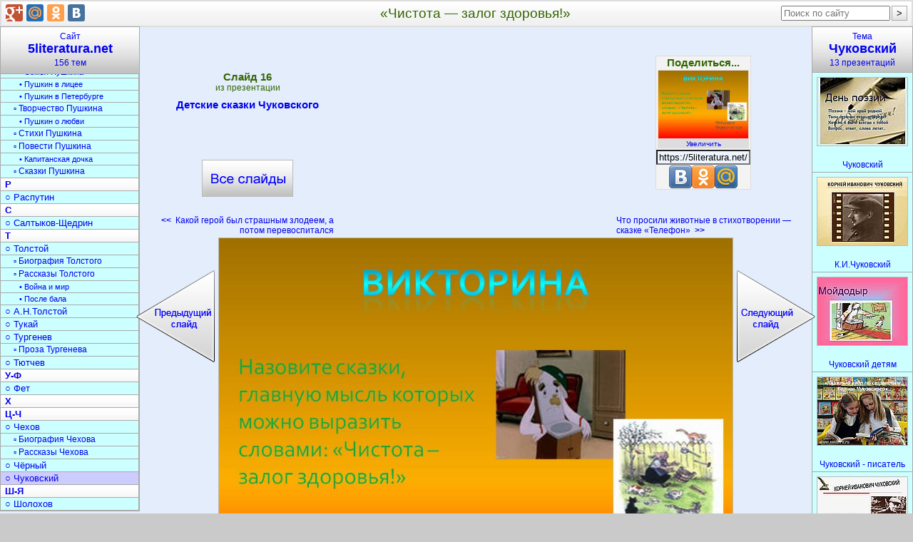

--- FILE ---
content_type: text/html; charset=utf-8
request_url: https://5literatura.net/CHukovskij/Detskie-skazki-CHukovskogo/016--CHistota-zalog-zdorovja.html
body_size: 9927
content:
<!DOCTYPE html>
<html lang="ru">
<head>
<meta charset="utf-8">
<link rel="icon" href="/favicon.png">
<link rel="stylesheet" href="/bm/div.css">
<script async src="https://pagead2.googlesyndication.com/pagead/js/adsbygoogle.js?client=ca-pub-6574021565214113" crossorigin="anonymous"></script>
<link rel="canonical" href="https://5literatura.net/CHukovskij/Detskie-skazki-CHukovskogo/016--CHistota-zalog-zdorovja.html">
<meta name="description" content="Викторина. Назовите сказки, главную мысль которых можно выразить словами: «Чистота&nbsp;— залог здоровья!». Мойдодыр Федорино горе. ">
<meta name="keywords" content="чистота, залог, здоровья, детские, сказки, чуковского, литература">
<title>«Чистота&nbsp;— залог здоровья!»</title>
<style type="text/css">
.StrSlideL{margin-right:339px}
.StrSlideR{margin-left:393px}
.PrimTemaBig{margin-left:-63px}
</style>
</head>
<body>
<div id="Out" itemscope itemtype="http://schema.org/ImageObject">
<table id="Head"><tr>
<td id="HeadL" style="width:274px"></td>
<td><h1 itemprop="name">«Чистота&nbsp;— залог здоровья!»</h1></td>
<td id="HeadR"></td>
</tr></table>
<div style="margin-left:54px">
<table class="Kod" id="Kod" style="padding:0 142px;"><tr>
<td id="KodL">
<div class="VseSlOut"><a class="VseSl" title="Презентация «Детские сказки Чуковского»" href="/CHukovskij/Detskie-skazki-CHukovskogo.html">Детские сказки Чуковского <span class="VseSlBig"></span></a></div>
</td>
<td id="KodC" rowspan="2">
<div style="width:336px;heigth:280px;margin-top:10px">
<ins class="adsbygoogle" style="display:block" data-ad-client="ca-pub-6574021565214113" data-ad-slot="3336675121" data-ad-format="rectangle" data-full-width-responsive="true"></ins>
<script>(adsbygoogle=window.adsbygoogle||[]).push({});</script>
</div>
</td>
<td id="KodR"></td>
</tr><tr>
<td id="StrLs">
<a class="StrLeft" title="Слайд 15. Какой герой был страшным злодеем, а потом перевоспитался" href="/CHukovskij/Detskie-skazki-CHukovskogo/015-Kakoj-geroj-byl-strashnym-zlodeem-a-potom-perevospitalsja.html"><b>&lt;&lt;</b>&nbsp;&nbsp;Какой герой был страшным злодеем, а потом перевоспитался <span class="StrSlideL" onclick="nextSlide(-1); return false;"></span></a></td>
<td id="StrRs">
<a class="StrRight" title="Слайд 17. Что просили животные в стихотворении&nbsp;— сказке «Телефон»" href="/CHukovskij/Detskie-skazki-CHukovskogo/017-CHto-prosili-zhivotnye-v-stikhotvorenii-skazke-Telefon.html">Что просили животные в стихотворении&nbsp;— сказке «Телефон»&nbsp;&nbsp;<b>&gt;&gt;</b>
<span class="StrSlideR" onclick="nextSlide(1); return false;"></span></a></td>
</tr></table>
<img src="/datas/literatura/Detskie-skazki-CHukovskogo/0016-016--CHistota-zalog-zdorovja.jpg"
width="720" height="540" itemprop="contentUrl"
class="SlideImg" onclick="nextSlide(1)"
title=" «Чистота&nbsp;— залог здоровья!»" alt=" «Чистота&nbsp;— залог здоровья!»">
<div class="Bot">

<div itemprop="description"><p>Викторина. Назовите сказки, главную мысль которых можно выразить словами: «Чистота&nbsp;— залог здоровья!». Мойдодыр Федорино горе.</p>

</div>
<b>Слайд 16</b> из презентации <b>«Детские сказки Чуковского»</b>.
Размер архива с презентацией 3010 КБ.<br><br>
<form method="get" action="/download/Detskie-skazki-CHukovskogo.zip">
<button class="BotZip-cap" type="submit"
title=" Скачать «Детские сказки Чуковского.pptx» - 3010 кБ ">Скачать презентацию</button>
</form>

</div>
<div style="margin:30px auto;width:70%">
<ins class="adsbygoogle" style="display:block" data-ad-client="ca-pub-6574021565214113" data-ad-slot="3336675121" data-ad-format="auto" data-full-width-responsive="true"></ins>
<script>(adsbygoogle=window.adsbygoogle||[]).push({});</script>
</div>
<div class="Bot">

<h2>Чуковский</h2>
краткое содержание других презентаций
<p><a class="PrimPres" href="/CHukovskij/Lidija-CHukovskaja.html" title="Лидия Чуковская.ppt">«Лидия Чуковская»</a> - Растопила корку лжи. После войны. Уволена и чуть не арестована во время сталинских репрессий. Многолетняя дружба Чуковской и А. А. Ахматовой. Словесное отделение при Институте истории искусств. Лидия Чуковская. Духовный портрет. Дочь Корнея Ивановича Чуковского. Лидия Корнеевна Чуковская. Почему этих людей можно назвать гуманистами. Мемориальный музей. Софья Петровна. Чуковскую исключают из Союза писателей.</p>

<p><a class="PrimPres" href="/CHukovskij/CHukovskij-pisatel.html" title="Чуковский - писатель.ppt">«Чуковский - писатель»</a> - «Книжный кадр по страницам Корнея Чуковского». IV тур «Отгадай загадку». Так родился на свет “Мойдодыр”. «Как Корней Чуковский создавал стихи». Чуковский Корней Иванович. В старших классах вы познакомитесь с Чуковским&nbsp;— переводчиком. И второй случай. Ни начала, ни конца у сказки не было”. Корней Иванович Чуковский отличался большим трудолюбием. Детским поэтом и сказочником Чуковский стал случайно.</p>
<p><a class="PrimPres" href="/CHukovskij/K.I.CHukovskij.html" title="К.И.Чуковский.pptx">«К.И.Чуковский»</a> - Корней Иванович Чуковский. Была у них одна скрюченная кошка, и мяукала она, сидя у окошка. «Тараканище». Прогулка. Сатирический журнал «Сигнал». Мурочка. Был белый дом, чудесный дом, и что-то застучало в нём. В Лондоне. Храбрецы. Коля Корнейчуков в гимназии г. Одесса. С сыновьями Борисом и Николаем. Здесь похоронены супруги Чуковские. Загадки. Жил на свете человек. Изучал английский язык. Когда управится, сядет у ворот - сказочку расскажет, песенку споёт.</p>

<p><a class="PrimPres" href="/CHukovskij/CHukovskij-detjam.html" title="Чуковский детям.ppt">«Чуковский детям»</a> - Отец его, петербургский студент, оставил семью. Путаница. Каждый день рано утром загорался свет в его рабочем кабинете. Неофициальное, но почетное звание ДЕДУШКА. Он помнил своего отца, но всеми силами старался забыть. Письмо Милуши Скоробогатовой. Грустный житейский факт. Сказки Чуковского. Жил да был крокодил он по улицам ходил. Екатерина Осиповна работала прачкой. Способность к самообразованию&nbsp;— качество, которое высоко ценится.</p>

<p><a class="PrimPres" href="/CHukovskij/Detskie-skazki-CHukovskogo.html" title="Детские сказки Чуковского.pptx">«Детские сказки Чуковского»</a> - Нам жалко дедушку Корнея. Назовите сказку, в которой происходит страшное преступление. Отцом его был Эммануил Левинсон. Псевдоним поэта Николая Васильевича Корнейчукова. Бюро находок. Героический поступок. «Чистота&nbsp;— залог здоровья!». Первая сказка Чуковского. Викторина. Корней Иванович Чуковский. Какого «рогатого зверя» испугались портные. Что просили животные в стихотворении&nbsp;— сказке «Телефон».</p>

<p><a class="PrimPres" href="/CHukovskij/Detjam-o-K.I.CHukovskom.html" title="Детям о К.И.Чуковском.ppt">«Детям о К.И.Чуковском»</a> - Высокое искусство. Викторина. Чуковский в молодые годы. Музей К.И.Чуковского в Переделкино. Чуковский стал руководить детским отделом издательства &quot;Парус&quot;. Корней Чуковский был один из лучших наших переводчиков. От двух до пяти. Награды. К.И.Чуковский первый пересказал «Библию для детей». Исследователь творчества Н. А. Некрасова. Сборник «Ёлка». «Чукоккала»&nbsp;— рукописный журнал. Первая сказка К. Чуковского.</p>
Всего в разделе
<a class="PrimTema" title="Презентации по литературе о Чуковском" href="/CHukovskij.html">«Чуковский»
</a>
13 презентаций

</div>
<table class="Thumb" id="MenuPresRow"><tr>
<td><div class="PresOut tPresOut" id="t31385">
<a class="PresA Tema" href="/CHukovskij/CHukovskij.html">
<img class="PresImg Tema" width="126" height="95" alt="Чуковский" src="/thumbs/literatura/CHukovskij/0003-003-Den-poezii.jpg">
<span class="PresName tPresName">Чуковский</span></a>
</div></td>
<td><div class="PresOut tPresOut" id="t31386">
<a class="PresA Tema" href="/CHukovskij/K.I.CHukovskij.html">
<img class="PresImg Tema" width="126" height="95" alt="К.И.Чуковский" src="/thumbs/literatura/K.I.CHukovskij/0003-003-Kornej-Ivanovich-CHukovskij.jpg">
<span class="PresName tPresName">К.И.Чуковский</span></a>
</div></td>
<td><div class="PresOut tPresOut" id="t31387">
<a class="PresA Tema" href="/CHukovskij/CHukovskij-detjam.html">
<img class="PresImg Tema" width="126" height="95" alt="Чуковский детям" src="/thumbs/literatura/CHukovskij-detjam/0037-037-Mojdodyr.jpg">
<span class="PresName tPresName">Чуковский детям</span></a>
</div></td>
<td><div class="PresOut tPresOut" id="t31388">
<a class="PresA Tema" href="/CHukovskij/CHukovskij-pisatel.html">
<img class="PresImg Tema" width="126" height="95" alt="Чуковский - писатель" src="/thumbs/literatura/CHukovskij-pisatel/0001-001-Knizhnyj-kadr-po-stranitsam-Korneja-CHukovskogo.jpg">
<span class="PresName tPresName">Чуковский - писатель</span></a>
</div></td>
<td><div class="PresOut tPresOut" id="t31389">
<a class="PresA Tema" href="/CHukovskij/Detjam-o-K.I.CHukovskom.html">
<img class="PresImg Tema" width="126" height="95" alt="Детям о К.И.Чуковском" src="/thumbs/literatura/Detjam-o-K.I.CHukovskom/0003-003-Kornej-Ivanovich-CHukovskij.jpg">
<span class="PresName tPresName">Детям о К.И.Чуковском</span></a>
</div></td>
</tr><tr>
<td><div class="PresOut tPresOut" id="t31390">
<a class="PresA Tema" href="/CHukovskij/Lidija-CHukovskaja.html">
<img class="PresImg Tema" width="126" height="95" alt="Лидия Чуковская" src="/thumbs/literatura/Lidija-CHukovskaja/0014-014-Dukhovnyj-portret.jpg">
<span class="PresName tPresName">Лидия Чуковская</span></a>
</div></td>
<td><div class="PresOut tPresOut" id="t31391">
<a class="PresA Tema" href="/CHukovskij/Tvorchestvo-Korneja-CHukovskogo.html">
<img class="PresImg Tema" width="126" height="95" alt="Творчество Корнея Чуковского" src="/thumbs/literatura/Tvorchestvo-Korneja-CHukovskogo/0002-002-Nikolaj-Vasilevich-Kornejchukov.jpg">
<span class="PresName tPresName">Творчество Корнея Чуковского</span></a>
</div></td>
<td><div class="PresOut tPresOut" id="t31392">
<a class="PresA Tema" href="/CHukovskij/Detskie-skazki-CHukovskogo.html">
<img class="PresImg Tema" width="126" height="95" alt="Детские сказки Чуковского" src="/thumbs/literatura/Detskie-skazki-CHukovskogo/0009-009-Detskie-skazki-CHukovskogo.jpg">
<span class="PresName tPresName">Детские сказки Чуковского</span></a>
</div></td>
<td><div class="PresOut tPresOut" id="t31393">
<a class="PresA Tema" href="/CHukovskij/Fedorino-gore.html">
<img class="PresImg Tema" width="126" height="95" alt="Федорино горе" src="/thumbs/literatura/Fedorino-gore/0013-013-Luchshe-v-pole-propadjom-A-Fedore-ne-dajutsja-A-k-Fedore-ne-pojdjom.jpg">
<span class="PresName tPresName">Федорино горе</span></a>
</div></td>
<td><div class="PresOut tPresOut" id="t31394">
<a class="PresA Tema" href="/CHukovskij/Igra-po-skazkam-CHukovskogo.html">
<img class="PresImg Tema" width="126" height="95" alt="Игра по сказкам Чуковского" src="/thumbs/literatura/Igra-po-skazkam-CHukovskogo/0019-019-Igra-po-skazkam-CHukovskogo.jpg">
<span class="PresName tPresName">Игра по сказкам Чуковского</span></a>
</div></td>
</tr><tr>
<td><div class="PresOut tPresOut" id="t31395">
<a class="PresA Tema" href="/CHukovskij/Viktorina-po-knigam-CHukovskogo.html">
<img class="PresImg Tema" width="126" height="95" alt="Викторина по книгам Чуковского" src="/thumbs/literatura/Viktorina-po-knigam-CHukovskogo/0013-013-Zajka.jpg">
<span class="PresName tPresName">Викторина по книгам Чуковского</span></a>
</div></td>
<td><div class="PresOut tPresOut" id="t31396">
<a class="PresA Tema" href="/CHukovskij/Viktorina-po-skazkam-CHukovskogo.html">
<img class="PresImg Tema" width="126" height="95" alt="Викторина по сказкам Чуковского" src="/thumbs/literatura/Viktorina-po-skazkam-CHukovskogo/0028-028-Gorod-v-kotoryj-sobiralsja-poekhat-podobrevshij-Barmalej.jpg">
<span class="PresName tPresName">Викторина по сказкам Чуковского</span></a>
</div></td>
<td><div class="PresOut tPresOut" id="t31397">
<a class="PresA Tema" href="/CHukovskij/Literaturnaja-viktorina-po-skazkam-CHukovskogo.html">
<img class="PresImg Tema" width="126" height="95" alt="Литературная викторина по сказкам Чуковского" src="/thumbs/literatura/Literaturnaja-viktorina-po-skazkam-CHukovskogo/0001-001-Viktorina-Skazki-CHukovskogo.jpg">
<span class="PresName tPresName">Литературная викторина по сказкам Чуковского</span></a>
</div></td>
</tr></table>
</div>
<a class="MenuTemT" href="/">Сайт<h2>5literatura.net</h2>156 тем</a>
<div class="MenuTem" id="selectRdId">
<a class="MenuTemA0" title="«Литература» - 7 презентаций" href="/Literatura.html">Литература</a>
<a class="MenuTemA1" title="«Теория литературы» - 7 презентаций" href="/teorija-literatury.html">○ Теория литературы</a>
<a class="MenuTemA1" title="«Обучение литературе» - 8 презентаций" href="/obuchenie-literature.html">○ Обучение литературе</a>
<a class="MenuTemA2" title="«Уроки литературы» - 8 презентаций" href="/Uroki-literatury.html">▫ Уроки литературы</a>
<a class="MenuTemA1" title="«Задания по литературе» - 6 презентаций" href="/zadanija-po-literature.html">○ Задания по литературе</a>
<a class="MenuTemA2" title="«Игры по литературе» - 6 презентаций" href="/igry-po-literature.html">▫ Игры по литературе</a>
<a class="MenuTemA2" title="«Викторины по литературе» - 6 презентаций" href="/viktoriny-po-literature.html">▫ Викторины по литературе</a>
<a class="MenuTemA1" title="«Литературные темы» - 8 презентаций" href="/literaturnye-temy.html">○ Литературные темы</a>
<a class="MenuTemA2" title="«Литературные образы» - 7 презентаций" href="/literaturnye-obrazy.html">▫ Литературные образы</a>
<a class="MenuTemA2" title="«Военная литература» - 6 презентаций" href="/voennaja-literatura.html">▫ Военная литература</a>
<a class="MenuTemA2" title="«Литература Отечественной войны» - 4 презентации" href="/literatura-Otechestvennoj-vojny.html">▫ Литер. Отечеств. войны</a>
<a class="MenuTemA1" title="«Писатели» - 14 презентаций" href="/pisateli.html">○ Писатели</a>
<a class="MenuTemA0" title="«История литературы» - 7 презентаций" href="/Istorija-literatury.html">История литературы</a>
<a class="MenuTemA1" title="«Древняя литература» - 12 презентаций" href="/drevnjaja-literatura.html">○ Древняя литература</a>
<a class="MenuTemA1" title="«Литература Средневековья» - 7 презентаций" href="/literatura-Srednevekovja.html">○ Литерат. Средневековья</a>
<a class="MenuTemA1" title="«Литература 18 века» - 6 презентаций" href="/literatura-18-veka.html">○ Литература 18 века</a>
<a class="MenuTemA1" title="«Литература 19 века» - 6 презентаций" href="/literatura-19-veka.html">○ Литература 19 века</a>
<a class="MenuTemA1" title="«Литература 20 века» - 7 презентаций" href="/literatura-20-veka.html">○ Литература 20 века</a>
<a class="MenuTemA3" title="«Поэзия Серебряного века» - 8 презентаций" href="/poezija-Serebrjanogo-veka.html">• Поэзия Серебрян. века</a>
<a class="MenuTemA1" title="«Календарь дат» - 5 презентаций" href="/kalendar-dat.html">○ Календарь дат</a>
<a class="MenuTemA0" title="«Литературное чтение» - 9 презентаций" href="/literaturnoe-chtenie.html">Литературное чтение</a>
<a class="MenuTemA1" title="«Обучение чтению» - 11 презентаций" href="/obuchenie-chteniju.html">○ Обучение чтению</a>
<a class="MenuTemA0" title="«Книги» - 9 презентаций" href="/Knigi.html">Книги</a>
<a class="MenuTemA1" title="«История книги» - 11 презентаций" href="/istorija-knigi.html">○ История книги</a>
<a class="MenuTemA1" title="«Создание книги» - 9 презентаций" href="/sozdanie-knigi.html">○ Создание книги</a>
<a class="MenuTemA1" title="«Серии книг» - 12 презентаций" href="/serii-knig.html">○ Серии книг</a>
<a class="MenuTemA2" title="«Детские книги» - 14 презентаций" href="/detskie-knigi.html">▫ Детские книги</a>
<a class="MenuTemA1" title="«Журналы» - 10 презентаций" href="/zhurnaly.html">○ Журналы</a>
<a class="MenuTemA2" title="«Детские журналы» - 9 презентаций" href="/detskie-zhurnaly.html">▫ Детские журналы</a>
<a class="MenuTemA1" title="«Библиотеки» - 17 презентаций" href="/Biblioteki.html">○ Библиотеки</a>
<a class="MenuTemA1" title="«Журналистика» - 6 презентаций" href="/zhurnalistika.html">○ Журналистика</a>
<a class="MenuTemA0" title="«Сказки» - 8 презентаций" href="/Skazki.html">Сказки</a>
<a class="MenuTemA1" title="«Герои сказок» - 6 презентаций" href="/geroi-skazok.html">○ Герои сказок</a>
<a class="MenuTemA1" title="«Сказки народов» - 6 презентаций" href="/skazki-narodov.html">○ Сказки народов</a>
<a class="MenuTemA2" title="«Русские народные сказки» - 11 презентаций" href="/russkie-narodnye-skazki.html">▫ Русские народн.сказки</a>
<a class="MenuTemA1" title="«Игры по сказкам» - 8 презентаций" href="/igry-po-skazkam.html">○ Игры по сказкам</a>
<a class="MenuTemA1" title="«Викторина по сказкам» - 6 презентаций" href="/viktorina-po-skazkam.html">○ Викторина по сказкам</a>
<a class="MenuTemA0" title="«Поэзия» - 8 презентаций" href="/Poezija.html">Поэзия</a>
<a class="MenuTemA1" title="«Поэты» - 8 презентаций" href="/Lirika.html">○ Поэты</a>
<a class="MenuTemA1" title="«Стихи» - 12 презентаций" href="/Stikhi.html">○ Стихи</a>
<a class="MenuTemA2" title="«Стихи о природе» - 7 презентаций" href="/stikhi-o-prirode.html">▫ Стихи о природе</a>
<a class="MenuTemA2" title="«Стихи о войне» - 6 презентаций" href="/stihi-o-vojne.html">▫ Стихи о войне</a>
<a class="MenuTemA2" title="«Загадки» - 8 презентаций" href="/zagadki.html">▫ Загадки</a>
<a class="MenuTemA0" title="«Текст» - 7 презентаций" href="/Tekst.html">Текст</a>
<a class="MenuTemA1" title="«Типы текста» - 7 презентаций" href="/tipy-teksta.html">○ Типы текста</a>
<a class="MenuTemA1" title="«Анализ текста» - 10 презентаций" href="/analiz-teksta.html">○ Анализ текста</a>
<a class="MenuTemA1" title="«Стили речи» - 10 презентаций" href="/stili-rechi.html">○ Стили речи</a>
<a class="MenuTemA1" title="«Жанры» - 12 презентаций" href="/zhanry.html">○ Жанры</a>
<a class="MenuTemA2" title="«Фольклор» - 6 презентаций" href="/folklor.html">▫ Фольклор</a>
<a class="MenuTemA2" title="«Мифы и легенды» - 10 презентаций" href="/mify-i-legendy.html">▫ Мифы и легенды</a>
<a class="MenuTemA1" title="«Средства выразительности» - 12 презентаций" href="/sredstva-vyrazitelnosti.html">○ Средства выразительн.</a>
<a class="MenuTemA1" title="«Документы» - 6 презентаций" href="/dokumenty.html">○ Документы</a>
<a class="MenuTemA2" title="«Оформление документов» - 6 презентаций" href="/oformlenie-dokumentov.html">▫ Оформление документов</a>
<a class="MenuTemA1" title="«Реферат» - 6 презентаций" href="/referat.html">○ Реферат</a>
<a class="MenuTemA1" title="«Доклад» - 6 презентаций" href="/doklad.html">○ Доклад</a>
<a class="MenuTemA1" title="«Письмо» - 8 презентаций" href="/pismo.html">○ Письмо</a>
<a class="MenuTemA1" title="«Сочинение» - 6 презентаций" href="/sochinenie.html">○ Сочинение</a>
<a class="MenuTemA2" title="«Сочинение по картине» - 10 презентаций" href="/sochinenie-po-kartine.html">▫ Сочинение по картине</a>
<a class="MenuTemA2" title="«Сочинение-рассуждение» - 6 презентаций" href="/sochinenie-rassuzhdenie.html">▫ Сочинение-рассуждение</a>
<a class="MenuTemA2" title="«Темы сочинений» - 6 презентаций" href="/temy-sochinenij.html">▫ Темы сочинений</a>
<a class="MenuTemA3" title="«Сочинение по временам года» - 10 презентаций" href="/sochinenie-po-vremenam-goda.html">• Сочин. по временам года</a>
<a class="MenuTemA1" title="«Список литературы» - 6 презентаций" href="/spisok-literatury.html">○ Список литературы</a>
<a class="MenuTemA0" title="«А» - 17 презентаций" href="/A.html">А</a>
<a class="MenuTemA1" title="«Андерсен» - 12 презентаций" href="/Andersen.html">○ Андерсен</a>
<a class="MenuTemA1" title="«Андреев» - 6 презентаций" href="/Andreev.html">○ Андреев</a>
<a class="MenuTemA1" title="«Астафьев» - 7 презентаций" href="/Astafev.html">○ Астафьев</a>
<a class="MenuTemA0" title="«Б» - 20 презентаций" href="/B.html">Б</a>
<a class="MenuTemA1" title="«Бажов» - 6 презентаций" href="/Bazhov.html">○ Бажов</a>
<a class="MenuTemA1" title="«Барто» - 6 презентаций" href="/Barto.html">○ Барто</a>
<a class="MenuTemA1" title="«Блок» - 7 презентаций" href="/Blok.html">○ Блок</a>
<a class="MenuTemA1" title="«Булгаков» - 10 презентаций" href="/Bulgakov.html">○ Булгаков</a>
<a class="MenuTemA1" title="«Бунин» - 14 презентаций" href="/Bunin.html">○ Бунин</a>
<a class="MenuTemA0" title="«В» - 6 презентаций" href="/V.html">В</a>
<a class="MenuTemA0" title="«Г» - 17 презентаций" href="/G.html">Г</a>
<a class="MenuTemA1" title="«Гоголь» - 6 презентаций" href="/Gogol.html">○ Гоголь</a>
<a class="MenuTemA2" title="«Биография Гоголя» - 9 презентаций" href="/biografija-Gogolja.html">▫ Биография Гоголя</a>
<a class="MenuTemA2" title="«Произведения Гоголя» - 12 презентаций" href="/proizvedenija-Gogolja.html">▫ Произведения Гоголя</a>
<a class="MenuTemA3" title="«Мёртвые души» - 11 презентаций" href="/Mjortvye-dushi.html">• Мёртвые души</a>
<a class="MenuTemA3" title="«Тарас Бульба» - 6 презентаций" href="/Taras-Bulba.html">• Тарас Бульба</a>
<a class="MenuTemA1" title="«Гомер» - 9 презентаций" href="/Gomer.html">○ Гомер</a>
<a class="MenuTemA1" title="«Гончаров» - 9 презентаций" href="/Goncharov.html">○ Гончаров</a>
<a class="MenuTemA1" title="«Горький» - 13 презентаций" href="/Gorkij.html">○ Горький</a>
<a class="MenuTemA1" title="«Грибоедов» - 6 презентаций" href="/Griboedov.html">○ Грибоедов</a>
<a class="MenuTemA0" title="«Д» - 17 презентаций" href="/D.html">Д</a>
<a class="MenuTemA1" title="«Достоевский» - 6 презентаций" href="/Dostoevskij.html">○ Достоевский</a>
<a class="MenuTemA2" title="«Преступление и наказание» - 7 презентаций" href="/Prestuplenie-i-nakazanie.html">▫ Преступл. и наказание</a>
<a class="MenuTemA0" title="«Е-Ж» - 6 презентаций" href="/E-ZH.html">Е-Ж</a>
<a class="MenuTemA1" title="«Есенин» - 9 презентаций" href="/Esenin.html">○ Есенин</a>
<a class="MenuTemA2" title="«Биография Есенина» - 7 презентаций" href="/biografija-Esenina.html">▫ Биография Есенина</a>
<a class="MenuTemA2" title="«Стихи Есенина» - 7 презентаций" href="/stikhi-Esenina.html">▫ Стихи Есенина</a>
<a class="MenuTemA1" title="«Жуковский» - 10 презентаций" href="/ZHukovskij.html">○ Жуковский</a>
<a class="MenuTemA0" title="«З» - 6 презентаций" href="/Z.html">З</a>
<a class="MenuTemA0" title="«К» - 17 презентаций" href="/K.html">К</a>
<a class="MenuTemA1" title="«Крылов» - 7 презентаций" href="/Krylov.html">○ Крылов</a>
<a class="MenuTemA1" title="«Куприн» - 7 презентаций" href="/Kuprin.html">○ Куприн</a>
<a class="MenuTemA0" title="«Л» - 6 презентаций" href="/L.html">Л</a>
<a class="MenuTemA1" title="«Лермонтов» - 6 презентаций" href="/Lermontov.html">○ Лермонтов</a>
<a class="MenuTemA2" title="«Биография Лермонтова» - 16 презентаций" href="/biografija-Lermontova.html">▫ Биография Лермонтова</a>
<a class="MenuTemA2" title="«Творчество Лермонтова» - 9 презентаций" href="/tvorchestvo-Lermontova.html">▫ Творчество Лермонтова</a>
<a class="MenuTemA2" title="«Стихи Лермонтова» - 14 презентаций" href="/stikhi-Lermontova.html">▫ Стихи Лермонтова</a>
<a class="MenuTemA2" title="«Герой нашего времени» - 6 презентаций" href="/Geroj-nashego-vremeni.html">▫ Герой нашего времени</a>
<a class="MenuTemA1" title="«Лесков» - 7 презентаций" href="/Leskov.html">○ Лесков</a>
<a class="MenuTemA0" title="«М» - 8 презентаций" href="/M.html">М</a>
<a class="MenuTemA1" title="«Мандельштам» - 6 презентаций" href="/Mandelshtam.html">○ Мандельштам</a>
<a class="MenuTemA1" title="«Маршак» - 6 презентаций" href="/Marshak.html">○ Маршак</a>
<a class="MenuTemA1" title="«Маяковский» - 11 презентаций" href="/Majakovskij.html">○ Маяковский</a>
<a class="MenuTemA1" title="«Михалков» - 15 презентаций" href="/Mikhalkov.html">○ Михалков</a>
<a class="MenuTemA0" title="«Н» - 2 презентации" href="/N.html">Н</a>
<a class="MenuTemA1" title="«Некрасов» - 6 презентаций" href="/Nekrasov.html">○ Некрасов</a>
<a class="MenuTemA2" title="«Биография Некрасова» - 6 презентаций" href="/biografija-Nekrasova.html">▫ Биография Некрасова</a>
<a class="MenuTemA2" title="«Произведения Некрасова» - 9 презентаций" href="/proizvedenija-Nekrasova.html">▫ Произведения Некрасова</a>
<a class="MenuTemA1" title="«Носов» - 12 презентаций" href="/Nosov.html">○ Носов</a>
<a class="MenuTemA0" title="«О» - 12 презентаций" href="/O.html">О</a>
<a class="MenuTemA2" title="«Пьесы Островского» - 6 презентаций" href="/pesy-Ostrovskogo.html">▫ Пьесы Островского</a>
<a class="MenuTemA0" title="«П» - 8 презентаций" href="/P.html">П</a>
<a class="MenuTemA1" title="«Пастернак» - 6 презентаций" href="/Pasternak.html">○ Пастернак</a>
<a class="MenuTemA1" title="«Паустовский» - 11 презентаций" href="/Paustovskij.html">○ Паустовский</a>
<a class="MenuTemA1" title="«Платонов» - 6 презентаций" href="/Platonov.html">○ Платонов</a>
<a class="MenuTemA1" title="«Пришвин» - 7 презентаций" href="/Prishvin.html">○ Пришвин</a>
<a class="MenuTemA1" title="«Пушкин» - 13 презентаций" href="/Pushkin.html">○ Пушкин</a>
<a class="MenuTemA2" title="«Биография Пушкина» - 19 презентаций" href="/biografija-Pushkina.html">▫ Биография Пушкина</a>
<a class="MenuTemA3" title="«Семья Пушкина» - 6 презентаций" href="/semja-Pushkina.html">• Семья Пушкина</a>
<a class="MenuTemA3" title="«Пушкин в лицее» - 6 презентаций" href="/Pushkin-v-litsee.html">• Пушкин в лицее</a>
<a class="MenuTemA3" title="«Пушкин в Петербурге» - 6 презентаций" href="/Pushkin-v-Peterburge.html">• Пушкин в Петербурге</a>
<a class="MenuTemA2" title="«Творчество Пушкина» - 13 презентаций" href="/tvorchestvo-Pushkina.html">▫ Творчество Пушкина</a>
<a class="MenuTemA3" title="«Пушкин о любви» - 8 презентаций" href="/Pushkin-o-ljubvi.html">• Пушкин о любви</a>
<a class="MenuTemA2" title="«Стихи Пушкина» - 11 презентаций" href="/stikhi-Pushkina.html">▫ Стихи Пушкина</a>
<a class="MenuTemA2" title="«Повести Пушкина» - 7 презентаций" href="/povesti-Pushkina.html">▫ Повести Пушкина</a>
<a class="MenuTemA3" title="«Капитанская дочка» - 6 презентаций" href="/Kapitanskaja-dochka.html">• Капитанская дочка</a>
<a class="MenuTemA2" title="«Сказки Пушкина» - 9 презентаций" href="/skazki-Pushkina.html">▫ Сказки Пушкина</a>
<a class="MenuTemA0" title="«Р» - 11 презентаций" href="/R.html">Р</a>
<a class="MenuTemA1" title="«Распутин» - 6 презентаций" href="/Rasputin.html">○ Распутин</a>
<a class="MenuTemA0" title="«С» - 14 презентаций" href="/S.html">С</a>
<a class="MenuTemA1" title="«Салтыков-Щедрин» - 8 презентаций" href="/Saltykov-SCHedrin.html">○ Салтыков-Щедрин</a>
<a class="MenuTemA0" title="«Т» - 7 презентаций" href="/T.html">Т</a>
<a class="MenuTemA1" title="«Толстой» - 7 презентаций" href="/Tolstoj.html">○ Толстой</a>
<a class="MenuTemA2" title="«Биография Толстого» - 9 презентаций" href="/biografija-Tolstogo.html">▫ Биография Толстого</a>
<a class="MenuTemA2" title="«Рассказы Толстого» - 8 презентаций" href="/rasskazy-Tolstogo.html">▫ Рассказы Толстого</a>
<a class="MenuTemA3" title="«Война и мир» - 17 презентаций" href="/Vojna-i-mir.html">• Война и мир</a>
<a class="MenuTemA3" title="«После бала» - 1 презентация" href="/Posle-bala.html">• После бала</a>
<a class="MenuTemA1" title="«А.Н.Толстой» - 6 презентаций" href="/A.N.Tolstoj.html">○ А.Н.Толстой</a>
<a class="MenuTemA1" title="«Тукай» - 6 презентаций" href="/Tukaj.html">○ Тукай</a>
<a class="MenuTemA1" title="«Тургенев» - 9 презентаций" href="/Turgenev.html">○ Тургенев</a>
<a class="MenuTemA2" title="«Проза Тургенева» - 15 презентаций" href="/proza-Turgeneva.html">▫ Проза Тургенева</a>
<a class="MenuTemA1" title="«Тютчев» - 6 презентаций" href="/Tjutchev.html">○ Тютчев</a>
<a class="MenuTemA0" title="«У-Ф» - 9 презентаций" href="/U-F.html">У-Ф</a>
<a class="MenuTemA1" title="«Фет» - 8 презентаций" href="/Fet.html">○ Фет</a>
<a class="MenuTemA0" title="«Х» - 10 презентаций" href="/KH.html">Х</a>
<a class="MenuTemA0" title="«Ц-Ч» - 8 презентаций" href="/TS-CH.html">Ц-Ч</a>
<a class="MenuTemA1" title="«Чехов» - 6 презентаций" href="/CHekhov.html">○ Чехов</a>
<a class="MenuTemA2" title="«Биография Чехова» - 6 презентаций" href="/biografija-CHekhova.html">▫ Биография Чехова</a>
<a class="MenuTemA2" title="«Рассказы Чехова» - 6 презентаций" href="/rasskazy-CHekhova.html">▫ Рассказы Чехова</a>
<a class="MenuTemA1" title="«Чёрный» - 6 презентаций" href="/CHjornyj.html">○ Чёрный</a>
<a class="MenuTemA1" title="«Чуковский» - 13 презентаций" href="/CHukovskij.html"
id="rdIdView" style="background:#CCCCFF"
onmouseover="this.style.background='#9AEFFE';"
onmouseout="this.style.background='#CCCCFF';">○ Чуковский</a>
<a class="MenuTemA0" title="«Ш-Я» - 20 презентаций" href="/SH-JA.html">Ш-Я</a>
<a class="MenuTemA1" title="«Шолохов» - 10 презентаций" href="/SHolokhov.html">○ Шолохов</a>
</div>
<div class="MenuPres">
<a class="MenuPresT" href="/CHukovskij.html">Тема<h2>Чуковский</h2>13 презентаций </a>
<div class="PresOut" id="m31385">
<a class="PresA" href="/CHukovskij/CHukovskij.html">
<img class="PresImg" width="126" height="95" alt="Чуковский" src="/thumbs/literatura/CHukovskij/0003-003-Den-poezii.jpg">
<span class="PresName">Чуковский</span></a>
</div>
<div class="PresOut" id="m31386">
<a class="PresA" href="/CHukovskij/K.I.CHukovskij.html">
<img class="PresImg" width="126" height="95" alt="К.И.Чуковский" src="/thumbs/literatura/K.I.CHukovskij/0003-003-Kornej-Ivanovich-CHukovskij.jpg">
<span class="PresName">К.И.Чуковский</span></a>
</div>
<div class="PresOut" id="m31387">
<a class="PresA" href="/CHukovskij/CHukovskij-detjam.html">
<img class="PresImg" width="126" height="95" alt="Чуковский детям" src="/thumbs/literatura/CHukovskij-detjam/0037-037-Mojdodyr.jpg">
<span class="PresName">Чуковский детям</span></a>
</div>
<div class="PresOut" id="m31388">
<a class="PresA" href="/CHukovskij/CHukovskij-pisatel.html">
<img class="PresImg" width="126" height="95" alt="Чуковский - писатель" src="/thumbs/literatura/CHukovskij-pisatel/0001-001-Knizhnyj-kadr-po-stranitsam-Korneja-CHukovskogo.jpg">
<span class="PresName">Чуковский - писатель</span></a>
</div>
<div class="PresOut" id="m31389">
<a class="PresA" href="/CHukovskij/Detjam-o-K.I.CHukovskom.html">
<img class="PresImg" width="126" height="95" alt="Детям о К.И.Чуковском" src="/thumbs/literatura/Detjam-o-K.I.CHukovskom/0003-003-Kornej-Ivanovich-CHukovskij.jpg">
<span class="PresName">Детям о К.И.Чуковском</span></a>
</div>
<div class="PresOut" id="m31390">
<a class="PresA" href="/CHukovskij/Lidija-CHukovskaja.html">
<img class="PresImg" width="126" height="95" alt="Лидия Чуковская" src="/thumbs/literatura/Lidija-CHukovskaja/0014-014-Dukhovnyj-portret.jpg">
<span class="PresName">Лидия Чуковская</span></a>
</div>
<div class="PresOut" id="m31391">
<a class="PresA" href="/CHukovskij/Tvorchestvo-Korneja-CHukovskogo.html">
<img class="PresImg" width="126" height="95" alt="Творчество Корнея Чуковского" src="/thumbs/literatura/Tvorchestvo-Korneja-CHukovskogo/0002-002-Nikolaj-Vasilevich-Kornejchukov.jpg">
<span class="PresName">Творчество Корнея Чуковского</span></a>
</div>
<div class="PresOut PresTek" id="m31392">
<a class="PresA" href="/CHukovskij/Detskie-skazki-CHukovskogo.html">
<img class="PresImg" width="126" height="95" alt="Детские сказки Чуковского" src="/thumbs/literatura/Detskie-skazki-CHukovskogo/0009-009-Detskie-skazki-CHukovskogo.jpg">
<span class="PresName">Детские сказки Чуковского</span></a>
</div>
<div class="PresOut" id="m31393">
<a class="PresA" href="/CHukovskij/Fedorino-gore.html">
<img class="PresImg" width="126" height="95" alt="Федорино горе" src="/thumbs/literatura/Fedorino-gore/0013-013-Luchshe-v-pole-propadjom-A-Fedore-ne-dajutsja-A-k-Fedore-ne-pojdjom.jpg">
<span class="PresName">Федорино горе</span></a>
</div>
<div class="PresOut" id="m31394">
<a class="PresA" href="/CHukovskij/Igra-po-skazkam-CHukovskogo.html">
<img class="PresImg" width="126" height="95" alt="Игра по сказкам Чуковского" src="/thumbs/literatura/Igra-po-skazkam-CHukovskogo/0019-019-Igra-po-skazkam-CHukovskogo.jpg">
<span class="PresName">Игра по сказкам Чуковского</span></a>
</div>
<div class="PresOut" id="m31395">
<a class="PresA" href="/CHukovskij/Viktorina-po-knigam-CHukovskogo.html">
<img class="PresImg" width="126" height="95" alt="Викторина по книгам Чуковского" src="/thumbs/literatura/Viktorina-po-knigam-CHukovskogo/0013-013-Zajka.jpg">
<span class="PresName">Викторина по книгам Чуковского</span></a>
</div>
<div class="PresOut" id="m31396">
<a class="PresA" href="/CHukovskij/Viktorina-po-skazkam-CHukovskogo.html">
<img class="PresImg" width="126" height="95" alt="Викторина по сказкам Чуковского" src="/thumbs/literatura/Viktorina-po-skazkam-CHukovskogo/0028-028-Gorod-v-kotoryj-sobiralsja-poekhat-podobrevshij-Barmalej.jpg">
<span class="PresName">Викторина по сказкам Чуковского</span></a>
</div>
<div class="PresOut" id="m31397">
<a class="PresA" href="/CHukovskij/Literaturnaja-viktorina-po-skazkam-CHukovskogo.html">
<img class="PresImg" width="126" height="95" alt="Литературная викторина по сказкам Чуковского" src="/thumbs/literatura/Literaturnaja-viktorina-po-skazkam-CHukovskogo/0001-001-Viktorina-Skazki-CHukovskogo.jpg">
<span class="PresName">Литературная викторина по сказкам Чуковского</span></a>
</div>
</div>
<div style="margin:0 146px 0 200px;">
<div id="Fut">
<a class="XlebIndex" title=" Все презентации по литературе" href="/">5literatura.net</a>
<b>&gt;</b>
<a class="XlebTema" title="Презентации о Чуковском" href="/CHukovskij.html">Чуковский</a>
<b>&gt;</b>
<a class="XlebPres" title="Презентация «Детские сказки Чуковского»" href="/CHukovskij/Detskie-skazki-CHukovskogo.html">Детские сказки Чуковского</a>
<b>&gt;</b>
Слайд 16</div>
</div>
</div>
<script>
Series='Liter-01'
Level='SlideImage'
LevelUp='16-slide'
Metod='Key'
sEngine='yandex'
FolderName='literatura'
RazdelName='CHukovskij'
EngName='Detskie-skazki-CHukovskogo'
ImageName='0016-016--CHistota-zalog-zdorovja.jpg'
PageName=' «Чистота&nbsp;— залог здоровья!»'
SlThumbH='95'
SlThumbW='126'
HtmlNum = 16;
ArrShareCount={"vkontakte":"0","odnoklassniki":"0","moimir":"0","facebook":"0","gplus":"0"}
MaxSlides = 27;
ArrSlideUrl={"1":"0001-001-Gosudarstvennoe-bjudzhetnoe-obrazovatelnoe-uchrezhdenie","2":"0002-002-Nasha-biblioteka","3":"0003-003-V-gostjakh-u-dedushki-Korneja","4":"0004-004-Kornej-Ivanovich-CHukovskij","5":"0005-005-Psevdonim-poeta-Nikolaja-Vasilevicha-Kornejchukova","6":"0006-006-Ottsom-ego-byl-Emmanuil-Levinson","7":"0007-007-S-materju-pereekhal-v-Odessu","8":"0008-008-Pervaja-skazka-CHukovskogo","9":"0009-009-Detskie-skazki-CHukovskogo","10":"0010-010-CHukovskij-ochen-ljubil-detej-on-chasto-vstrechalsja-s-nimi","11":"0011-011-Viktorina","12":"0012-012-V-kakom-proizvedenii-posuda-perevospitala-svoju-khozjajku","13":"0013-013-Nazovite-skazku-v-kotoroj-proiskhodit-strashnoe-prestuplenie","14":"0014-014-Kakogo-rogatogo-zverja-ispugalis-portnye","15":"0015-015-Kakoj-geroj-byl-strashnym-zlodeem-a-potom-perevospitalsja","16":"0016-016--CHistota-zalog-zdorovja","17":"0017-017-CHto-prosili-zhivotnye-v-stikhotvorenii-skazke-Telefon","18":"0018-018--V-kakikh-skazkakh-geroem-javljaetsja-krokodil","19":"0019-019-Geroicheskij-postupok","20":"0020-020-Bjuro-nakhodok","21":"0021-021-Bjuro-nakhodok","22":"0022-022-Bjuro-nakhodok","23":"0023-023-Bjuro-nakhodok","24":"0024-024-Bjuro-nakhodok","25":"0025-025-Bjuro-nakhodok","26":"0026-026-Nam-zhalko-dedushku-Korneja","27":"0027-027-Vypolnila-Senina-Olga-Konstantinovna"}</script>
<script src="/bm/sc.js"></script>
<script>document.addEventListener("copy",function(){var e,t=document.getElementsByTagName("body")[0];e=window.getSelection();var n="<br><br>Источник: <a href='"+document.location.href+"'>"+document.location.href+"</a>",o=e+n,i=document.createElement("div");i.style.position="absolute",i.style.left="-99999px",t.appendChild(i),i.innerHTML=o,e.selectAllChildren(i),window.setTimeout(function(){t.removeChild(i)},0)});</script>
<script>(function(n){let j=window,u=document,q=atob("eW0="),p=atob("aHR0cHM6Ly9tYy55YW5kZXgu")+atob("cnUvbWU=")+atob("dHJpa2EvdGFnLmpz");if(!(q in j)){j[q]=function(){if(!("a" in j[q])){j[q].a=[];}j[q].a.push(arguments);};}j[q].l=Date.now();for(let i=0;i<u.scripts.length;i++){if(u.scripts[i].src===p){return;}}let e=u.createElement("script");e.async=true;e.src=p;u.head.appendChild(e);let w=atob("Y2xpY2s=")+atob("bWFw"),d=atob("dHJhY2tMaW4=")+atob("a3M="),m=atob("YWNjdXJhdGVUcmE=")+atob("Y2tCb3VuY2U=");j[q](n,"init",{[w]:true,[d]:true,[m]:true,});})(90011723);</script>
<script>(function(){let r=document,w=atob("X2FjaQ==")+atob("Yw=="),p=atob("ZGF0YVByb3Y=")+atob("aWRlcg=="),c=atob("aHR0cHM6Ly8=")+atob("d3d3LmFj")+atob("aW50Lm5ldC9hY2kuanM=");window[w]={[p]:10};for(let i=0;i<r.scripts.length;i++){if(r.scripts[i].src===c){return;}}let z=r.createElement("script");z.async=true;z.src=c;r.head.appendChild(z);})();</script>
</body>
</html>

--- FILE ---
content_type: text/html; charset=utf-8
request_url: https://www.google.com/recaptcha/api2/aframe
body_size: 266
content:
<!DOCTYPE HTML><html><head><meta http-equiv="content-type" content="text/html; charset=UTF-8"></head><body><script nonce="Ued9hBQ-pDsKlKWrxHQPZw">/** Anti-fraud and anti-abuse applications only. See google.com/recaptcha */ try{var clients={'sodar':'https://pagead2.googlesyndication.com/pagead/sodar?'};window.addEventListener("message",function(a){try{if(a.source===window.parent){var b=JSON.parse(a.data);var c=clients[b['id']];if(c){var d=document.createElement('img');d.src=c+b['params']+'&rc='+(localStorage.getItem("rc::a")?sessionStorage.getItem("rc::b"):"");window.document.body.appendChild(d);sessionStorage.setItem("rc::e",parseInt(sessionStorage.getItem("rc::e")||0)+1);localStorage.setItem("rc::h",'1768726262141');}}}catch(b){}});window.parent.postMessage("_grecaptcha_ready", "*");}catch(b){}</script></body></html>